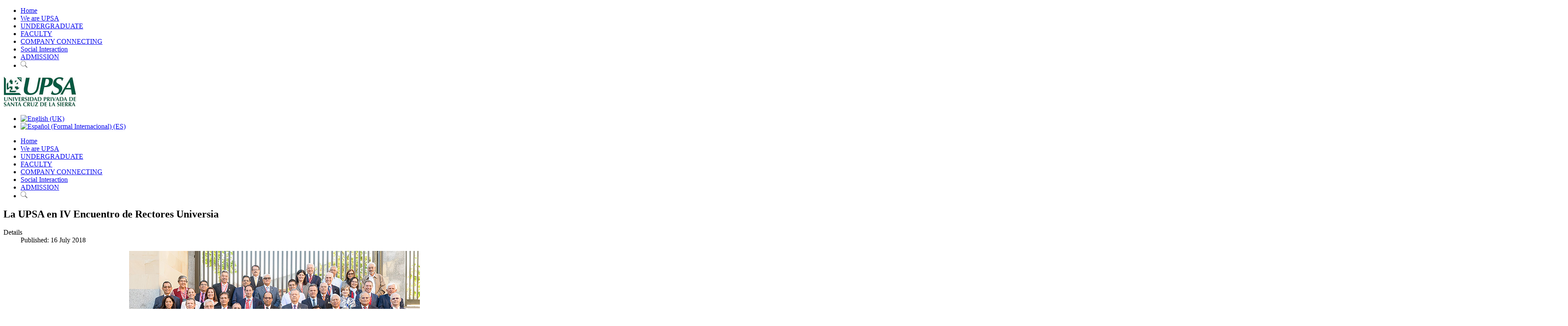

--- FILE ---
content_type: text/html; charset=utf-8
request_url: https://mantenimiento.upsa.edu.bo/en/noticias-upsa/966-la-upsa-en-iv-encuentro-de-rectores-universia
body_size: 7170
content:
<!DOCTYPE HTML>
<html>
<head>
<meta name="viewport" content="width=device-width, initial-scale=1.0">
<base href="https://mantenimiento.upsa.edu.bo/en/noticias-upsa/966-la-upsa-en-iv-encuentro-de-rectores-universia" />
	<meta http-equiv="content-type" content="text/html; charset=utf-8" />
	<meta name="author" content="UPSA" />
	<meta property="og:title" content="La UPSA en IV Encuentro de Rectores Universia" />
	<meta property="og:type" content="article" />
	<meta property="og:image" content="https://mantenimiento.upsa.edu.bo/images/Universia-2018-baja.jpg" />
	<meta property="og:url" content="https://mantenimiento.upsa.edu.bo/en/noticias-upsa/966-la-upsa-en-iv-encuentro-de-rectores-universia" />
	<meta property="og:site_name" content="UPSA" />
	<meta name="generator" content="Joomla! - Open Source Content Management" />
	<title>La UPSA en IV Encuentro de Rectores Universia</title>
	<link href="/favicon.ico" rel="shortcut icon" type="image/vnd.microsoft.icon" />
	<link href="/media/jui/css/bootstrap.min.css?81c1e980d6c1c44ad0b18934829a2a24" rel="stylesheet" type="text/css" />
	<link href="/media/jui/css/bootstrap-responsive.min.css?81c1e980d6c1c44ad0b18934829a2a24" rel="stylesheet" type="text/css" />
	<link href="/media/jui/css/bootstrap-extended.css?81c1e980d6c1c44ad0b18934829a2a24" rel="stylesheet" type="text/css" />
	<link href="/media/mod_languages/css/template.css?81c1e980d6c1c44ad0b18934829a2a24" rel="stylesheet" type="text/css" />
	<script src="/media/jui/js/jquery.min.js?81c1e980d6c1c44ad0b18934829a2a24" type="text/javascript"></script>
	<script src="/media/jui/js/jquery-noconflict.js?81c1e980d6c1c44ad0b18934829a2a24" type="text/javascript"></script>
	<script src="/media/jui/js/jquery-migrate.min.js?81c1e980d6c1c44ad0b18934829a2a24" type="text/javascript"></script>
	<script src="/media/system/js/caption.js?81c1e980d6c1c44ad0b18934829a2a24" type="text/javascript"></script>
	<script src="/media/jui/js/bootstrap.min.js?81c1e980d6c1c44ad0b18934829a2a24" type="text/javascript"></script>
	<script type="text/javascript">
jQuery(window).on('load',  function() {
				new JCaption('img.caption');
			});jQuery(function($){ initTooltips(); $("body").on("subform-row-add", initTooltips); function initTooltips (event, container) { container = container || document;$(container).find(".hasTooltip").tooltip({"html": true,"container": "body"});} });
	</script>


<link rel="stylesheet" href="/templates/upsa/css/template.css?v=471070528" type="text/css" />
<link rel="stylesheet" href="/templates/upsa/css/menu-overlay.css" type="text/css" />
<link rel="stylesheet" href="https://cdnjs.cloudflare.com/ajax/libs/font-awesome/4.7.0/css/font-awesome.min.css">

  <script type="text/javascript">
/*$(function () {
  $('[data-toggle="tooltip"]').tooltip()
})*/  
</script>

<script type="text/javascript">
  
  
  
  var menutop = jQuery.noConflict();

menutop(document).ready(function() {

  menutop('[data-toggle="tooltip"]').tooltip();

	var bodyEl = document.body,
	isOpen = false;

	menutop('#menu-link, .close-menu, .overlay-menu a').on('click', function(){
		menutop(bodyEl).toggleClass('menu-open');
		menutop('#menu-link').toggleClass('is-clicked');
		menutop("#overlay").toggleClass("open");
		isOpen = !isOpen;
		return false;
	});	

menutop('.menuscroll').click(function() {
var url = menutop(this).attr('href');
window.open(url, '_self');

	});

  

});
</script>

  
  
  
  
  
  
<!-- Facebook Pixel Code -->
<script>
!function(f,b,e,v,n,t,s)
{if(f.fbq)return;n=f.fbq=function(){n.callMethod?
n.callMethod.apply(n,arguments):n.queue.push(arguments)};
if(!f._fbq)f._fbq=n;n.push=n;n.loaded=!0;n.version='2.0';
n.queue=[];t=b.createElement(e);t.async=!0;
t.src=v;s=b.getElementsByTagName(e)[0];
s.parentNode.insertBefore(t,s)}(window,document,'script',
'https://connect.facebook.net/en_US/fbevents.js');
 fbq('init', '2067201103344590'); 
fbq('track', 'PageView');
</script>
<noscript>
 <img height="1" width="1" 
src="https://www.facebook.com/tr?id=2067201103344590&ev=PageView
&noscript=1"/>
</noscript>
<!-- End Facebook Pixel Code -->
  
  <!-- Google Tag Manager -->
<script>(function(w,d,s,l,i){w[l]=w[l]||[];w[l].push({'gtm.start':
new Date().getTime(),event:'gtm.js'});var f=d.getElementsByTagName(s)[0],
j=d.createElement(s),dl=l!='dataLayer'?'&l='+l:'';j.async=true;j.src=
'https://www.googletagmanager.com/gtm.js?id='+i+dl;f.parentNode.insertBefore(j,f);
})(window,document,'script','dataLayer','GTM-P28226L');</script>
<!-- End Google Tag Manager -->
</head>  
<body>
<script>
  fbq('track', 'ViewContent');
</script>
 <script>
  (function(i,s,o,g,r,a,m){i['GoogleAnalyticsObject']=r;i[r]=i[r]||function(){
  (i[r].q=i[r].q||[]).push(arguments)},i[r].l=1*new Date();a=s.createElement(o),
  m=s.getElementsByTagName(o)[0];a.async=1;a.src=g;m.parentNode.insertBefore(a,m)
  })(window,document,'script','https://www.google-analytics.com/analytics.js','ga');

  ga('create', 'UA-46808453-1', 'auto');
  ga('send', 'pageview');

</script> 
<!-- Google Tag Manager (noscript) -->
<noscript><iframe src="https://www.googletagmanager.com/ns.html?id=GTM-P28226L"
height="0" width="0" style="display:none;visibility:hidden"></iframe></noscript>
<!-- End Google Tag Manager (noscript) -->
  <!--<div class="empoderate2019"><a href="http://bit.ly/2V4tE94" target="_blank"><img src="/images/empoderate-upsa-2019.gif"></a></div>-->
  <a id="menu-link" href="#" class="menuoculto" ><span class="menu-icon"></span></a>
<div class="overlay" id="overlay" >
<nav class="overlay-menu">
		<div class="moduletable_menu">
						<ul class="nav menu mod-list">
<li class="item-406 default"><a href="/en/" class="  menuscroll">Home</a></li><li class="item-407"><a href="/en/we-are-upsa" class="  menuscroll">We are UPSA</a></li><li class="item-408"><a href="/en/undergraduate" class="  menuscroll">UNDERGRADUATE</a></li><li class="item-409"><a href="/en/faculty" class=" menuscroll">FACULTY</a></li><li class="item-410"><a href="/en/vinculo-empresarial-upsa" class="  menuscroll">COMPANY CONNECTING</a></li><li class="item-411"><a href="/en/social-interaction-en" class="  menuscroll">Social Interaction</a></li><li class="item-412"><a href="/en/proceso-de-inscripcion" class="  menuscroll">ADMISSION</a></li><li class="item-413"><a href="/en/search" class="  menuscroll"><img src="/images/ico-busqueda.png" alt="Search" /></a></li></ul>
		</div>
	
</nav>
</div>

<header  class="headerx"><a name="top"></a>
<div class="menutopfixed" id="topx">
<div class="container">
<div class="row">
<div class="span3">

<div class="custom_logo"  >
	<p><a title="UPSA - Universidad Privada de Santa Cruz de la Sierra" href="/index.php" rel="alternate"><img src="/images/logo-upsa.jpg" alt="" /></a></p></div>
</div>
<div class="span9"><div class="mod-languages_lang">

	<ul class="lang-inline" dir="ltr">
									<li class="lang-active">
			<a href="https://mantenimiento.upsa.edu.bo/en/noticias-upsa/966-la-upsa-en-iv-encuentro-de-rectores-universia">
												<img src="/media/mod_languages/images/en.gif" alt="English (UK)" title="English (UK)" />										</a>
			</li>
								<li>
			<a href="/es/noticias-upsa">
												<img src="/media/mod_languages/images/es.gif" alt="Español (Formal Internacional) (ES)" title="Español (Formal Internacional) (ES)" />										</a>
			</li>
				</ul>

</div>

<nav class="desktop">		<div class="moduletable_menu">
						<ul class="nav menu mod-list">
<li class="item-406 default"><a href="/en/" class="  menuscroll">Home</a></li><li class="item-407"><a href="/en/we-are-upsa" class="  menuscroll">We are UPSA</a></li><li class="item-408"><a href="/en/undergraduate" class="  menuscroll">UNDERGRADUATE</a></li><li class="item-409"><a href="/en/faculty" class=" menuscroll">FACULTY</a></li><li class="item-410"><a href="/en/vinculo-empresarial-upsa" class="  menuscroll">COMPANY CONNECTING</a></li><li class="item-411"><a href="/en/social-interaction-en" class="  menuscroll">Social Interaction</a></li><li class="item-412"><a href="/en/proceso-de-inscripcion" class="  menuscroll">ADMISSION</a></li><li class="item-413"><a href="/en/search" class="  menuscroll"><img src="/images/ico-busqueda.png" alt="Search" /></a></li></ul>
		</div>
	</nav>
  
  </div>  
</div>  

  </div>
</div>
</header>
  
<div class="bgmain">  
<div class="ttop"></div>
  <div class="bggris">
  
  

<div class="container">
  <div class="row">  
<div class="span9">
  
   <div class="item-page" itemscope itemtype="https://schema.org/Article">
	<meta itemprop="inLanguage" content="en-GB" />
	
		
			<div class="page-header">
					<h2 itemprop="headline">
				La UPSA en IV Encuentro de Rectores Universia			</h2>
									</div>
					
		
						<dl class="article-info muted">

		
			<dt class="article-info-term">
									Details							</dt>

			
			
			
			
										<dd class="published">
				<span class="icon-calendar" aria-hidden="true"></span>
				<time datetime="2018-07-16T11:40:14-04:00" itemprop="datePublished">
					Published: 16 July 2018				</time>
			</dd>			
		
					
			
						</dl>
	
	
		
									<div itemprop="articleBody">
		<p style="text-align: center;"><img src="/images/Universia-2018-baja.jpg" alt="" /></p>
<p>La UPSA estuvo presente en la cuarta versión del Encuentro Internacional de Rectores Universia, que es la red de universidades más importante de Iberoamérica, conformada por 1.341 casa de estudios superiores de 26 países, que representan a cerca de 20 millones de estudiantes y docentes.</p>
 
<p>La Rectora de la UPSA, Lauren Müller de Pacheco, participó junto a más de 700 rectores y representantes académicos en jornadas de reflexión sobre el rol de las universidades en el desarrollo social en el Siglo XXI, un periodo marcado por grandes transformaciones.</p>
<p>En las mesas de trabajo se analizaron temas estratégicos como la formación y el aprendizaje ante el impacto de la transformación digital, el fomento del emprendimiento o la empleabilidad de los egresados universitarios, y el efecto de la revolución tecnológica, entre otros temas debatidos en la sede de la prestigiosa Universidad de Salamanca, que ofició como anfitriona.</p>
<p><br /> Del debate surgieron algunas acciones y programas a implementar, tales como alianzas, cursos y certificaciones con empresas de diferentes industrias; nuevos modelos de certificación e integración con plataformas globales; ofertas formativas híbridas y programas de capacitación y actualización en el lugar de trabajo; nuevas titulaciones y un mayor énfasis en la educación humanística, así como en las competencias transversales de los estudiantes, contemplados en la Declaración de Salamanca 2018.</p>
<p>En la inauguración se contó con la presencia del Rey de España, Felipe VI y del Presidente de la República de Portugal, Marcelo Rebelo de Sousa.</p>	</div>

	
							</div>


  		<div class="moduletable_agenda">
						<br /><div class="notiupsa"><div class="row"><div class="span4"><a href="/en/noticias-upsa/982-senador-ortiz-aprueba-con-honores-la-maestria-en-derecho-empresarial" ><img src="/images/02-OrtizMagister-1.jpg" alt="Senador Ortiz aprueba con honores la Maestría en Derecho Empresarial" /></a></div><div class="span5">Senador Ortiz aprueba con honores la Maestría en Derecho Empresarial<p>
Oscar Ortiz Antelo, senador por Santa Cruz, logró la Aprobación con Honor en su presentación y defensa de Tesis para obtener la Maestría en Dere...<br><br><a href="/en/noticias-upsa/982-senador-ortiz-aprueba-con-honores-la-maestria-en-derecho-empresarial" >Leer Mas</a></p></div></div><div class="row"><div class="span4"><a href="/en/noticias-upsa/980-la-upsa-presente-en-la-expoedu" ><img src="/images/Gafas.jpg" alt="La UPSA presente en la ExpoEdu" /></a></div><div class="span5">La UPSA presente en la ExpoEdu<p>
La UPSA participó en la décima versión de la Feria de Orientación de Carreras y Postgrados, denominada ExpoEdu, organizada por la Cámara de Ind...<br><br><a href="/en/noticias-upsa/980-la-upsa-presente-en-la-expoedu" >Leer Mas</a></p></div></div><div class="row"><div class="span4"><a href="/en/noticias-upsa/979-escuela-practica-en-periodo-intensivo" ><img src="/images/DSC_0784-web.jpg" alt="Escuela Práctica en periodo intensivo" /></a></div><div class="span5">Escuela Práctica en periodo intensivo<p>
La Facultad de Ingeniería de la UPSA implementó, durante el periodo intensivo de clases de invierno 2018 la experiencia académica Escuela Prácti...<br><br><a href="/en/noticias-upsa/979-escuela-practica-en-periodo-intensivo" >Leer Mas</a></p></div></div><div class="row"><div class="span4"><a href="/en/noticias-upsa/978-bolivia-fue-bien-representada-por-la-upsa-en-campamento-de-matematica-en-alemania" ><img src="/images/Muensterbolivianas.jpg" alt="Bolivia fue bien representada por la UPSA en Campamento de Matemática en Alemania" /></a></div><div class="span5">Bolivia fue bien representada por la UPSA en Campamento de Matemática en Alemania<p>
La docente Cynthia Bojanic Helbingen y la estudiante Claudia Daniela Zayas Claure representaron a la UPSA en el Campamento de Matemática 2018 organ...<br><br><a href="/en/noticias-upsa/978-bolivia-fue-bien-representada-por-la-upsa-en-campamento-de-matematica-en-alemania" >Leer Mas</a></p></div></div><div class="row"><div class="span4"><a href="/en/noticias-upsa/977-mas-opciones-de-intercambio-estudiantil" ><img src="/images/CHICA-CON-PASAPORTE-baja.jpg" alt="Más opciones de intercambio estudiantil" /></a></div><div class="span5">Más opciones de intercambio estudiantil<p>
La Universidad Privada de Santa Cruz de la Sierra firmó en julio convenios con universidades con las que formaliza acciones para contribuir a la in...<br><br><a href="/en/noticias-upsa/977-mas-opciones-de-intercambio-estudiantil" >Leer Mas</a></p></div></div><div class="row"><div class="span4"><a href="/en/noticias-upsa/976-actividades-conjuntas-con-ifa" ><img src="/images/Directorio-IFA.jpg" alt="Actividades conjuntas con IFA" /></a></div><div class="span5">Actividades conjuntas con IFA<p>
La Facultad de Ciencias Jurídicas y Sociales de la UPSA ha renovado los acuerdos con la Asociación Internacional de Fiscales-Capítulo Bolivia (IF...<br><br><a href="/en/noticias-upsa/976-actividades-conjuntas-con-ifa" >Leer Mas</a></p></div></div><div class="row"><div class="span4"><a href="/en/noticias-upsa/975-taller-para-competidores-de-programacion" ><img src="/images/ACM2.jpg" alt="Taller para competidores de Programación  " /></a></div><div class="span5">Taller para competidores de Programación  <p>
En la UPSA se desarrolló, del 19 al 21 de julio, el Taller de Programación para estudiantes interesados en la Competición Internacional Universit...<br><br><a href="/en/noticias-upsa/975-taller-para-competidores-de-programacion" >Leer Mas</a></p></div></div><div class="row"><div class="span4"><a href="/en/noticias-upsa/974-taller-con-tres-expertos-de-universidad-de-texas" ><img src="/images/2-DSC_0766-web.jpg" alt="Taller con tres expertos de Universidad de Texas" /></a></div><div class="span5">Taller con tres expertos de Universidad de Texas<p>
Tres profesores de la Universidad A&amp;M de Texas (Estados Unidos) participaron en el “Taller de Investigación: Alimentos, Tecnología y Comerci...<br><br><a href="/en/noticias-upsa/974-taller-con-tres-expertos-de-universidad-de-texas" >Leer Mas</a></p></div></div><div class="row"><div class="span4"><a href="/en/noticias-upsa/973-nos-visitan-estudiantes-de-belgica" ><img src="/images/DSC_0748-web.jpg" alt="Nos visitan estudiantes de Bélgica" /></a></div><div class="span5">Nos visitan estudiantes de Bélgica<p>
Tanisha, Sophie, Carole y Catherina son estudiantes de la Universidad Católica de Lovaina (KU Leuven, Bélgica) que realizan en este segundo semest...<br><br><a href="/en/noticias-upsa/973-nos-visitan-estudiantes-de-belgica" >Leer Mas</a></p></div></div><div class="row"><div class="span4"><a href="/en/noticias-upsa/972-workshop-con-la-usfx-y-la-universidad-de-lovaina" ><img src="/images/IMG_1763-web.jpg" alt="Workshop con la USFX y la Universidad de Lovaina" /></a></div><div class="span5">Workshop con la USFX y la Universidad de Lovaina<p>
El 12 de julio concluyó el Workshop 2018 “Espacios colectivos bajo presión: el caso de San José de Chiquitos”, organizado en conjunto por la ...<br><br><a href="/en/noticias-upsa/972-workshop-con-la-usfx-y-la-universidad-de-lovaina" >Leer Mas</a></p></div></div><div class="row"><div class="span4"><a href="/en/noticias-upsa/970-alianza-estrategica-con-la-micro-y-pequena-empresa" ><img src="/images/DSC_0776-web.jpg" alt="Alianza estratégica con la Micro y Pequeña Empresa" /></a></div><div class="span5">Alianza estratégica con la Micro y Pequeña Empresa<p>
La UPSA suscribió el 19 de julio un convenio con la Federación Departamental de la Micro y Pequeña Empresa (FEDEMYPE S.C.) con la finalidad de fo...<br><br><a href="/en/noticias-upsa/970-alianza-estrategica-con-la-micro-y-pequena-empresa" >Leer Mas</a></p></div></div><div class="row"><div class="span4"><a href="/en/noticias-upsa/969-estudiantes-van-de-intercambio-al-extranjero-2" ><img src="/images/DSC_0750-web.jpg" alt="Estudiantes van de intercambio al extranjero " /></a></div><div class="span5">Estudiantes van de intercambio al extranjero <p>
Diez universidades de Europa y de Latinoamérica fueron elegidas por nuestros estudiantes para cumplir el programa de Internacionalización correspo...<br><br><a href="/en/noticias-upsa/969-estudiantes-van-de-intercambio-al-extranjero-2" >Leer Mas</a></p></div></div><div class="row"><div class="span4"><a href="/en/noticias-upsa/962-bienvenida-a-marion-schulmeyer-nueva-decana-de-la-facultad-de-humanidades-y-comunicacion" ><img src="/images/2-DSC_0785.jpg" alt="Bienvenida a Marion Schulmeyer, nueva Decana de la Facultad de Humanidades y Comunicación" /></a></div><div class="span5">Bienvenida a Marion Schulmeyer, nueva Decana de la Facultad de Humanidades y Comunicación<p>
Marion K. Schulmeyer es la nueva Decana de la Facultad de Humanidades y Comunicación de la UPSA, cargo que estrena a partir de este segundo semestr...<br><br><a href="/en/noticias-upsa/962-bienvenida-a-marion-schulmeyer-nueva-decana-de-la-facultad-de-humanidades-y-comunicacion" >Leer Mas</a></p></div></div><div class="row"><div class="span4"><a href="/en/noticias-upsa/963-curso-sobre-trastorno-bipolar" ><img src="/images/Curso-Bipolares-1.jpg" alt="Curso sobre trastorno bipolar" /></a></div><div class="span5">Curso sobre trastorno bipolar<p>
La Carrera de Psicología de la Universidad Privada de Santa Cruz de la Sierra (UPSA) organizó, junto al consorcio ConLiGen, el curso internacional...<br><br><a href="/en/noticias-upsa/963-curso-sobre-trastorno-bipolar" >Leer Mas</a></p></div></div><div class="row"><div class="span4"><a href="/en/noticias-upsa/961-reconocimientos-para-la-decana-ingrid-steinbach" ><img src="/images/PlaquetasIngrid-web.jpg" alt="Reconocimientos para Ingrid Steinbach" /></a></div><div class="span5">Reconocimientos para Ingrid Steinbach<p>
La Dra. Ingrid Steinbach Méndez, Decana de Humanidades y Comunicación en la UPSA, ha recibido un sinnúmero de reconocimientos y agasajos tras anu...<br><br><a href="/en/noticias-upsa/961-reconocimientos-para-la-decana-ingrid-steinbach" >Leer Mas</a></p></div></div><div class="row"><div class="span4"><a href="/en/noticias-upsa/959-desfile-y-subasta-en-pro-de-las-artesanas-de-artecampo" ><img src="/images/IMG_4522.jpg" alt="Desfile y subasta en pro  de las artesanas de Artecampo" /></a></div><div class="span5">Desfile y subasta en pro  de las artesanas de Artecampo<p>
El Museo Artecampo fue el escenario del primer desfile y subasta en pro de las artesanas cruceñas del campo, que tuvo lugar el 5 de julio, mediante...<br><br><a href="/en/noticias-upsa/959-desfile-y-subasta-en-pro-de-las-artesanas-de-artecampo" >Leer Mas</a></p></div></div><div class="row"><div class="span4"><a href="/en/noticias-upsa/958-upsa-concluye-actividades-de-rsu-en-el-distrito-municipal-6" ><img src="/images/2-rsu.jpg" alt="UPSA concluye actividades de RSU en el Distrito Municipal 6" /></a></div><div class="span5">UPSA concluye actividades de RSU en el Distrito Municipal 6<p>
Beneficiarios de los Talleres del Programa Responsabilidad Social Universitaria (RSU), organizado por el Departamento de Asesoría y Bienestar Estud...<br><br><a href="/en/noticias-upsa/958-upsa-concluye-actividades-de-rsu-en-el-distrito-municipal-6" >Leer Mas</a></p></div></div></div><hr>		</div>
	
</div>
<div class="span3"></div>

    </div>  
</div>  

</div>

<div class="container">
  <div class="row">
    <div class="span12">		<div class="moduletable_foot2top">

		
			

<div class="custom_foot2top"  >
	<p><a href="https://www.cainco.org.bo/"><img style="display: block; margin-left: auto; margin-right: auto;" src="/images/2025/cainco-nuevo-web.png" alt="" /></a></p>
<p> </p>
<p> </p></div>

		</div>

	</div>
</div>
</div>
        </div>

  <div class="container">
  <div class="row">
    <div class="span12">		<div class="moduletable_redes">

		
			

<div class="custom_redes"  >
	<p><a title="Dale Me Gusta en Facebook a UPSA" href="https://www.facebook.com/boliviaupsa/" target="_blank" rel="noopener noreferrer"><img src="/images/ico-facebook.png" alt="" /></a> <a title="Redes Sociales UPSA" href="/en/redes-sociales-upsa" target="_blank" rel="alternate noopener noreferrer"><img src="/images/ico-social.png" alt="" /></a>  <!--<a title="Siguenos en Twitter" href="https://twitter.com/UPSABolivia" target="_blank" rel="noopener noreferrer"><img src="/images/ico-twitter.png" alt="" /></a> --><a title="Siguenos en Instagram" href="https://www.instagram.com/upsabolivia/" target="_blank" rel="noopener noreferrer"><img src="/images/ico-Instagram-01.png" alt="" width="67" height="66" /></a> <a title="Estamos en Linkedin" href="https://www.linkedin.com/company/universidad-privada-de-santa-cruz-de-la-sierra---upsa?trk=biz-companies-cyf" target="_blank" rel="alternate noopener noreferrer"><img src="/images/ico-linkedin.png" alt="" /></a> <a title="Suscribete a nuestro Canal" href="https://www.youtube.com/user/UniversidadUPSA" target="_blank" rel="noopener noreferrer"><img src="/images/ico-youtube.png" alt="" /></a> <a href="https://app.upsa.edu.bo/" target="_blank" rel="noopener noreferrer"><img src="/images/ico-app.png" alt="" /></a>  <a href="https://accounts.google.com/AddSession?continue=https%3A%2F%2Fmail.google.com%2Fmail%2F&amp;service=mail&amp;hd=upsa.edu.bo&amp;sacu=1#identifier" target="_blank title="><img src="/images/ico-webmail.png" alt="" /></a></p></div>

		</div>

	</div>
</div>
</div>
        </div>

<a name="comprar" class="topspace"></a> 
<div class="comprar">
<div class="container">
  <div class="row">
    <div class="span12"></div>
</div>
</div>
</div> 
  
  
  

<footer>
<div class="container">
  <div class="row">
    <div class="span12">		<div class="moduletable_footer">

		
			

<div class="custom_footer"  >
	<p>Campus Universitario: Av. Paraguá y 4to. Anillo | Tel.: +591 (3) 346 4000 | Fax: +591 (3) 346 5757 | informaciones@upsa.edu.bo | Santa Cruz de la Sierra - Bolivia</p>
<p>Copyright © Fundación UPSA 2017 Reservados todos los derechos.</p></div>

		</div>

			<div class="moduletable_footer">

		
			

<div class="custom_footer"  >
	<p style="text-align: center;"><small style="color: #579f8a;"><br />Diseño y Desarrollo Web: Paragraph &amp; <a style="color: #6eb932;" title="ConfiaNet Expertos en Diseño Web" href="http://www.confianet.com" target="_blank" rel="alternate noopener noreferrer">ConfiaNet </a></small></p></div>

		</div>

	</div>
</div>
</div>
</footer>   
  

    
      
<!-- Go to www.addthis.com/dashboard to customize your tools -->
<script type="text/javascript" src="//s7.addthis.com/js/300/addthis_widget.js#pubid=ra-58c41d111d0afd85"></script>
</body>
</html>